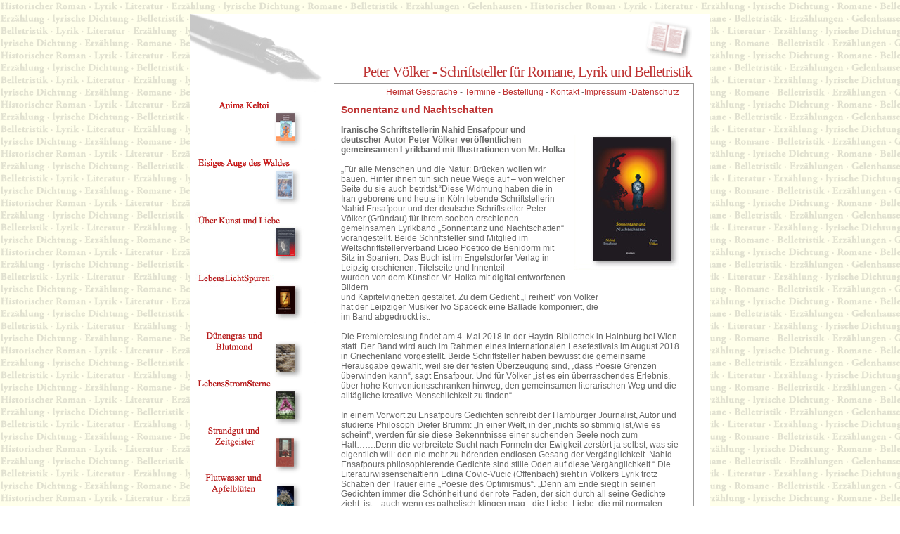

--- FILE ---
content_type: text/html
request_url: http://petervoelker.de/html/sonnentanz.html
body_size: 6770
content:
<!DOCTYPE html PUBLIC "-//W3C//DTD XHTML 1.0 Transitional//EN" "http://www.w3.org/TR/xhtml1/DTD/xhtml1-transitional.dtd">
<html xmlns="http://www.w3.org/1999/xhtml"><!-- InstanceBegin template="/Templates/hauptTemplate.dwt" codeOutsideHTMLIsLocked="false" -->
<head>
<meta http-equiv="Content-Type" content="text/html; charset=utf-8" />
 <meta name="robots" content="index" />
 <meta name="robots" content="follow" />
 <meta name="language" content="Deutsch" />
 <meta name="keywords" content="Romane, Lyrik, Belletristik, historische Romane, Erzählungen, Literatur, Schriftsteller, Erzählung, Roman, Gelnausen" />
 <meta name="description" content="Peter Völker - Schriftsteller für Romane, Lyrik, Kindrbücher und Belletristik aus Gelnhausen in Hessen, Deutschland" />
 <meta name="distribution" content="global" />
 <meta name="author" content="Daniel Brand" />
 <meta name="copyright" content="www.branddesign-online.de" />
 <meta name="robots" content="all" />
 <meta name="revisit-after" content="10 days" />
<!-- InstanceBeginEditable name="doctitle" -->
<title>Peter Völker - Schriftsteller für Romane, Lyrik und Belletristik - Startseite</title>
<!-- InstanceEndEditable -->
<link href="../extensions/main.css" rel="stylesheet" type="text/css" media="all" />
<link rel="../SHORTCUT ICON" href="favicon.ico" />
<script type='text/javascript' language='JavaScript' src='../extensions/js.js'></script>
<script language="JavaScript" type="text/JavaScript">
<!--
function MM_swapImgRestore() { //v3.0
  var i,x,a=document.MM_sr; for(i=0;a&&i<a.length&&(x=a[i])&&x.oSrc;i++) x.src=x.oSrc;
}

function MM_preloadImages() { //v3.0
  var d=document; if(d.images){ if(!d.MM_p) d.MM_p=new Array();
    var i,j=d.MM_p.length,a=MM_preloadImages.arguments; for(i=0; i<a.length; i++)
    if (a[i].indexOf("#")!=0){ d.MM_p[j]=new Image; d.MM_p[j++].src=a[i];}}
}

function MM_findObj(n, d) { //v4.01
  var p,i,x;  if(!d) d=document; if((p=n.indexOf("?"))>0&&parent.frames.length) {
    d=parent.frames[n.substring(p+1)].document; n=n.substring(0,p);}
  if(!(x=d[n])&&d.all) x=d.all[n]; for (i=0;!x&&i<d.forms.length;i++) x=d.forms[i][n];
  for(i=0;!x&&d.layers&&i<d.layers.length;i++) x=MM_findObj(n,d.layers[i].document);
  if(!x && d.getElementById) x=d.getElementById(n); return x;
}

function MM_swapImage() { //v3.0
  var i,j=0,x,a=MM_swapImage.arguments; document.MM_sr=new Array; for(i=0;i<(a.length-2);i+=3)
   if ((x=MM_findObj(a[i]))!=null){document.MM_sr[j++]=x; if(!x.oSrc) x.oSrc=x.src; x.src=a[i+2];}
}
//-->
</script>
<!-- InstanceBeginEditable name="head" --><!-- InstanceEndEditable -->
</head>
<body onLoad="MM_preloadImages('../bilder/navi/roth-over.gif','../bilder/navi/strand-over.gif','../bilder/navi/agamemnon-over.gif','../bilder/navi/odysseus-over.gif','../bilder/navi/achilleus-over.gif','../bilder/navi/menschen-over.gif','../bilder/navi/scharlach-over.gif','../bilder/navi/landung-over.gif','../bilder/navi/alli-over.gif','../bilder/navi/delphi-over.gif','../bilder/navi/lichtspruenge-over.gif','../bilder/navi/zenti_over.gif','../bilder/navi/blumenwind_over.gif','../bilder/navi/flutwasser-over.gif','../bilder/navi/sonnentanz-over.gif','../bilder/navi/lebensstrom-over.gif','../bilder/navi/lebenslichtspuren.gif','../bilder/navi/kunst_liebe-over.gif','../bilder/navi/eisiges_auge-over.gif','../bilder/navi/anima_keltoi-over.gif')">
<div id="contentBody">
 <div id="header">
 <h1>Peter Völker - Schriftsteller</h1>
 <div id="buch"><a href="../index.htm" onfocus="if(this.blur)this.blur()"><img src="../bilder/buch.gif" alt="Zur Startseite" border="0" /></a></div>
  <div id="titleLine">Peter V&ouml;lker - Schriftsteller f&uuml;r Romane, Lyrik und Belletristik</div>
 </div>
 <div id="main"> 
    <div id="leftCol">
    
    <p><a href="anima_koltoi.html" onmouseout="MM_swapImgRestore()" onmouseover="MM_swapImage('Anima Koltoi','','../bilder/navi/anima_keltoi-over.gif',1)"><img src="../bilder/navi/anima_keltoi.gif" alt="Anime Koltoi" name="Anima Koltoi" width="205" height="82" border="0" id="Anima Koltoi" /></a><a href="eisiges_auge.html" onfocus="if(this.blur)this.blur()" onMouseOver="MM_swapImage('Eisiges Auge','','../bilder/navi/eisiges_auge-over.gif',1)" onMouseOut="MM_swapImgRestore()" title="Eisiges Auge"><img src="../bilder/navi/eisiges_auge.gif" alt="Zu Eisiges Auge" name="Eisiges Auge" width="205" height="82" border="0" /></a>
      
      <a href="kunst_und_liebe.html" onmouseout="MM_swapImgRestore()" onmouseover="MM_swapImage('Kunst und Liebe','','../bilder/navi/kunst_liebe-over.gif',1)"><img src="../bilder/navi/kunst_liebe.gif" alt="Zu Kunst und Liebe" name="Kunst und Liebe" width="205" height="82" border="0" /></a>
      
      <a href="lebenslichtspuren.html" onfocus="if(this.blur)this.blur()" onMouseOver="MM_swapImage('lebenslicht','','../bilder/navi/lebenslichtspuren-over.gif',1)" onMouseOut="MM_swapImgRestore()" title="Strandgut und Zeitgeister"><img src="../bilder/navi/lebenslichtspuren.gif" alt="Zu Strandgut und Zeitgeister" name="lebenslicht" width="205" height="82" border="0" /></a>
      
      <a href="blutmond.html" onmouseout="MM_swapImgRestore()" onmouseover="MM_swapImage('blutmond','','../bilder/navi/blutmond-over.gif',1)"><img src="../bilder/navi/blutmond.gif" alt="Zu Dünengras und Blutmond" name="blutmond" width="205" height="82" border="0" align="top" /></a>
      
      <a href="lebensstormsterne.html" onmouseout="MM_swapImgRestore()" onmouseover="MM_swapImage('Lebensstromsterne','','../bilder/navi/lebensstrom-over.gif',1)"><img src="../bilder/navi/lebensstrom.gif" alt="Zu LebensStormSterne" name="Lebensstromsterne" width="205" height="67" border="0" align="top" /></a>
      
      <a href="strandgut.htm" onfocus="if(this.blur)this.blur()" onMouseOver="MM_swapImage('strandgut','','../bilder/navi/strand-over.gif',1)" onMouseOut="MM_swapImgRestore()" title="Strandgut und Zeitgeister">
        <img src="../bilder/navi/strand.gif" alt="Zu Strandgut und Zeitgeister" name="strandgut" width="205" height="67" border="0" /></a>
      
      <a href="flutwasser.html" onmouseout="MM_swapImgRestore()" onmouseover="MM_swapImage('flutwasser','','../bilder/navi/flutwasser-over.gif',1)" title="Flutwasser und Apfelblüten (Lyrikband)"><img src="../bilder/navi/flutwasser.gif" alt="Zu Flutwasser unf Apfelblüten" name="flutwasser" width="205" height="67" border="0" align="top" /></a>
      
      <a href="sonnentanz.html" onmouseout="MM_swapImgRestore()" onmouseover="MM_swapImage('sonnentanz','','../bilder/navi/sonnentanz-over.gif',1)"><img src="../bilder/navi/sonnentanz.gif" name="sonnentanz" width="205" height="67" border="0" id="sonnentanz" /></a>
      
      <a href="agamemnon.htm" onfocus="if(this.blur)this.blur()" onmouseover="MM_swapImage('agamemnon','','../bilder/navi/agamemnon-over.gif',1)" onmouseout="MM_swapImgRestore()" title="Agamemnon und Kassandra in Lakonien"><img src="../bilder/navi/agamemnon.gif" alt="Zu Agamemnon und Kassandra in Lakonien" name="agamemnon" width="205" height="67" border="0" align="top" /></a>
      
      <a href="odysseus.htm" onfocus="if(this.blur)this.blur()" onmouseover="MM_swapImage('odysseus','','../bilder/navi/odysseus-over.gif',1)" onmouseout="MM_swapImgRestore()" title="Odysseus und Seussydos"><img src="../bilder/navi/odysseus.gif" alt="Zu Odysseus und Seussydos" name="odysseus" width="205" height="67" border="0" align="top" /></a>
      
      <a href="achilleus.htm" onfocus="if(this.blur)this.blur()" onmouseover="MM_swapImage('achilleus','','../bilder/navi/achilleus-over.gif',1)" onmouseout="MM_swapImgRestore()" title="Achilleus und Thetis"><img src="../bilder/navi/achilleus.gif" alt="Zu Achilleus und Thetis" name="achilleus" width="205" height="67" border="0" align="top" /></a>
      
      <a href="menschenversuch.htm" onfocus="if(this.blur)this.blur()" onmouseover="MM_swapImage('menschenversuch','','../bilder/navi/menschen-over.gif',1)" onmouseout="MM_swapImgRestore()" title="Menschenversuch"><img src="../bilder/navi/menschen.gif" alt="Zu Menschenversuch" name="menschenversuch" width="205" height="67" border="0" align="top" /></a>
      
      <a href="lichtspruenge.htm" onmouseout="MM_swapImgRestore()" onmouseover="MM_swapImage('lichtspruenge','','../bilder/navi/lichtspruenge-over.gif',1)" title="Lichtsprünge (Gedichte)"><img src="../bilder/navi/lichtspruenge.gif" alt="Lichtsprünge (Gedichte)" name="lichtspruenge" width="205" height="67" border="0" id="lichtspruenge" /></a>
      
      <a href="scharlachsamt.htm" onfocus="if(this.blur)this.blur()" onmouseover="MM_swapImage('scharlach','','../bilder/navi/scharlach-over.gif',1)" onmouseout="MM_swapImgRestore()" title="Scharlachsamt"><img src="../bilder/navi/scharlach.gif" alt="Zu Scharlachsamt" name="scharlach" width="205" height="67" border="0" align="top" /></a>
      
      <a href="landungsbruecken.htm" onfocus="if(this.blur)this.blur()" onmouseover="MM_swapImage('landung','','../bilder/navi/landung-over.gif',1)" onmouseout="MM_swapImgRestore()" title="Landungsbrücken (Gedichte)"><img src="../bilder/navi/landung.gif" alt="Zu Landungsbrücken (Gedichte)" name="landung" width="205" height="67" border="0" align="top" id="landung" /></a>
      
      <a href="#" onfocus="if(this.blur)this.blur()" onMouseOver="MM_swapImage('Image2','','../bilder/navi/roth-over.gif',1)" onMouseOut="MM_swapImgRestore()"></a><a href="blumenwind.html" onmouseout="MM_swapImgRestore()" onmouseover="MM_swapImage('blumenwind','','../bilder/navi/blumenwind_over.gif',1)" title="Blumenwind (Liebesnovelle)"><img src="../bilder/navi/blumenwind.gif" alt="Zu Blumenwind - Liebesnovelle" name="blumenwind" width="205" height="67" border="0" id="blumenwind" /></a>
      
      <a href="rothenbergen.htm" onmouseout="MM_swapImgRestore()" onmouseover="MM_swapImage('rodinberch','','../bilder/navi/roth-over.gif',1)"><img src="../bilder/navi/roth.gif" alt="Von Rodinberch bis Rothenberg" name="rodinberch" width="205" height="82" border="0" id="rodinberch" /></a>
      
      <a href="ali_lebt.htm" onfocus="if(this.blur)this.blur()" onmouseover="MM_swapImage('alli','','../bilder/navi/alli-over.gif',1)" onmouseout="MM_swapImgRestore()" title="Alli lebt! (Kinderbuch)"><img src="../bilder/navi/alli.gif" alt="Alli lebt! (Kinderbuch)" name="alli" width="205" height="67" border="0" id="alli" /></a>
      
      <a href="delphi.htm" onmouseout="MM_swapImgRestore()" onmouseover="MM_swapImage('delphi','','../bilder/navi/delphi-over.gif',1)"><img src="../bilder/navi/delphi.gif" alt="Delphi, Jasmin und Pegasis - Kinderbuch" name="delphi" width="205" height="67" border="0" id="delphi" /></a>
      
      <a href="zenti.html" onmouseout="MM_swapImgRestore()" onmouseover="MM_swapImage('zenti','','../bilder/navi/zenti_over.gif',1)"><img src="../bilder/navi/zenti.gif" alt="Zu Zenti - Die Geschichte einer wundersamen Freundschaft" name="zenti" width="205" height="67" border="0" id="zenti" /></a></p>
    </div>
<div id="content">
<div id="nn"><a href="heimat_gespraeche.html" title="Journalistische Text - Heimat-Gespräche über Hintergründe" onfocus="if(this.blur)this.blur()">Heimat Gespräche</a> - <a href="#" title="Termine zu Vorlesungen und weiteren Veranstaltungen" onfocus="if(this.blur)this.blur()" onclick="javascript:MakeItSo('../html/termine.htm', 'hilfewin', '800', '550')">Termine</a> -<a href="bestellung.htm" title="Alles zu den Bestellungen meiner Bücher" onfocus="if(this.blur)this.blur()"> Bestellung</a> - <a href="kontakt.htm" title="Zum Kontakt" onfocus="if(this.blur)this.blur()">Kontakt</a> -<a href="impressum.htm" title="Das Impressum" onfocus="if(this.blur)this.blur()">Impressum</a> -<a href="datenschutz.html" title="Datenschutz" onfocus="if(this.blur)this.blur()">Datenschutz</a></div>
			<!-- InstanceBeginEditable name="content" -->
			<h2>Sonnentanz und Nachtschatten			  <br />
			</h2>
			<div id="image"><img src="../bilder/buecher/sonnentanz.jpg" alt="Bild von Peter Völker" border="0" /></div>
			<strong>Iranische Schriftstellerin Nahid Ensafpour und deutscher Autor Peter Völker veröffentlichen gemeinsamen Lyrikband mit Illustrationen von Mr. Holka</strong><br />
<br />
„Für alle Menschen und die Natur: Brücken wollen wir bauen. Hinter ihnen tun sich neue Wege auf – von welcher Seite du sie auch betrittst.“Diese Widmung haben die in Iran geborene und heute in Köln lebende Schriftstellerin Nahid Ensafpour und der deutsche Schriftsteller Peter Völker (Gründau) für ihrem soeben erschienen gemeinsamen Lyrikband „Sonnentanz und Nachtschatten“ vorangestellt. Beide Schriftsteller sind Mitglied im Weltschriftstellerverband Liceo Poetico de Benidorm mit Sitz in Spanien. Das Buch ist im Engelsdorfer Verlag in Leipzig  erschienen. Titelseite und Innenteil <br />
wurden von dem Künstler Mr. Holka mit digital entworfenen Bildern <br />
und Kapitelvignetten gestaltet. Zu dem Gedicht „Freiheit“ von Völker <br />
hat der Leipziger Musiker Ivo Spaceck eine Ballade komponiert, die <br />
im Band abgedruckt ist.<br />
<br />
Die Premierelesung findet am 4. Mai 2018 in der Haydn-Bibliothek in Hainburg bei Wien statt. Der Band wird auch im Rahmen eines internationalen Lesefestivals im August 2018 in Griechenland vorgestellt.  Beide Schriftsteller haben bewusst die gemeinsame Herausgabe gewählt, weil sie der festen Überzeugung sind, „dass Poesie Grenzen überwinden kann“, sagt Ensafpour. Und für Völker „ist es ein überraschendes Erlebnis, über hohe Konventionsschranken hinweg, den gemeinsamen literarischen Weg und die alltägliche kreative Menschlichkeit zu finden“.<br />
<br />
In einem Vorwort zu Ensafpours Gedichten schreibt der Hamburger Journalist, Autor und studierte Philosoph Dieter Brumm: „In einer Welt, in der „nichts so stimmig ist,/wie es scheint“, werden für sie diese Bekenntnisse einer suchenden Seele noch zum Halt…….Denn die verbreitete Sucht nach Formeln der Ewigkeit zerstört ja selbst, was sie eigentlich will: den nie mehr zu hörenden endlosen Gesang der Vergänglichkeit. Nahid Ensafpours philosophierende Gedichte sind stille Oden auf diese Vergänglichkeit.“ Die Literaturwissenschaftlerin Edina Covic-Vucic (Offenbach) sieht in Völkers Lyrik trotz Schatten der Trauer eine „Poesie des Optimismus“. „Denn am Ende siegt in seinen Gedichten immer die Schönheit und der rote Faden, der sich durch all seine Gedichte zieht, ist – auch wenn es pathetisch klingen mag - die Liebe. Liebe, die mit normalen Mitteln der Sprache nicht ausdrückt werden kann. Liebe, zwischen Traum und Reali¬tät, zwischen Hoffnung und Alltag“, heißt es in dem Vorwort weiter. <br />
<br />
In einer Danksagung an den Künstler schreiben beide Autoren: „Bei der Verwirklichung unseres Lyrikbandes hat der Künstler Mr. Holka unsere geistige Brücke mit seinen Kunstwerken nicht nur sichtbar gemacht, sondern unseren Gedichten gleichzeitig einen ganz eigenen Glanz verliehen“. „Leben ist das was passiert, während wir versuchen die Dinge zu planen und zu regulieren!“, sagt der Künstler in seiner im Buch abgedruckten Biografie. „Nach dem Abitur und einem kurzen Ausflug in die Spiritualität aber auch Absurdität eines Studiums“ der evangelischen Theologie verschlug es ihn weit gen Osten nach Indien, Nepal und Tibet, wo sein Interesse an ganzheitlichen und spirituellen Zusammenhängen sowohl Nahrung als auch fruchtbaren Boden fand. Von dort ging es weiter nach Aotearoa (Neuseeland) zu einem 4-jährigen Ausflug in die indigene und animistische Kultur der Maoris, der Ureinwohner. Heute ist Mr. Holcka Mitglied im Kunstverein Meerholz.<br />
<br />
Nahid Ensafpour (Teheran *1961) lebt seit 1985 in Deutschland. Ihre Verbindung zur Dichtkunst liegt in der Familie (ihr Vater war ebenfalls Schriftsteller). Er weckte in ihr auch die Leidenschaft zur Poesie. In Deutschland angekommen, beeindruckte sie die enge Verbindung zwischen Goethe und der persischen Poesie (insbesondere dem Dichter Hafez), die besonders stark im „Westöstlichen Diwan“ zu Tage tritt. Angespornt davon, ihre eigenen Erlebnisse und Erfahrungen auch anderen mitzuteilen, fing Nahid Ensafpour an, selbst Gedichte zu verfassen. Zudem wurde ihr mit 18 Jahren das Privileg zuteil, eine persische Gesangsausbildung zu genießen. 1991 hat sie das Kleine Deutsche Sprachdiplom an der Universität München absolviert. Im April 2015 hat sie das Fernstudium „Literarischen Schreiben“  in der Cornelia-Goethe-Akademie abgeschlossen. Zurzeit studiert sie Philosophie und neue deutsche Literatur an der Fern- Universität Hagen. Sie ist Mitglied des Freundeskreis Schillerhaus in Leipzig und Mitglied der Goethe-Gesellschaft in Köln. Sie hat ihre Poesie in zwei eigenen Werken und in drei internationalen Anthologien veröffentlicht.<br />
<br />
Peter Völker (68) wurde in Gründau-Rothenbergen geboren. Nach einer Ausbildung zum Speditionskaufmann arbeitete er in allen Zweigen der Verkehrswirtschaft. Als Reedereikaufmann in Hamburg wechselte er Anfang der 80er Jahre zum Deutschen Verkehrsverlag, wo er zwei Jahre als verantwortlicher Redakteur für Außenwirtschaft und Verkehr schrieb und redigierte. In dieser Zeit hatte er Kontakt zur Hamburger Werkstatt des Werkkreises Literatur der Arbeitswelt. Von 1982 bis 1989 war er verantwortlicher Redakteur für Europapolitik bei der Nachrichtenagentur Vereinigte Wirtschaftsdienste (vwd) in Eschborn. 1993 gründete er zusammen mit politischen Freunden den Solidaritätsfonds demokratische Medien in der Welt e.V., Stuttgart, der weltweit unabhängige Medien- und Kunstprojekte unterstützte. Seit November 1989 bis März 2007war er Bundesgeschäftsführer für den Medien- und Filmbereich beim Bundesvorstand von Ver.di (vormals IG Medien) in Berlin. In dieser Eigenschaft verfasste er mehrere Buchbeiträge zur Zukunft der Medien. Er hat insgesamt 14 lyrische und prosaische Bücher veröffentlicht. Sein Gedichtband „Agamemnon und Kassandra in Lakonien“ erschien 2008 in serbischer Sprache in Banjaluka (Bosnien und Herzegowina) und wurde 2012 von der rumänischen Kulturakademie in deutscher, rumänischer, griechischer und serbischer Sprache herausgegeben. Im Jahr 2013 wurde Völker für dieses Werk von der rumänischen Kulturakademie Orient-Occident im Rahmen eines Welt-Poesiefestivals mit dem „Prix d’Excellence“ für Poesie ausgezeichnet und als Ehrenmitglied der Akademie berufen.<br />
<br />
<strong>Nahid Ensafpour/Peter Völker: „Sonnentanz und Nachtschatten“, 106 Seiten, hardcover, illustriert, Engelsdorfer Verlag, Leipzig, Preis 18 Euro..</strong>
<div id="prefooter"><a href="#" onfocus="if(this.blur)this.blur()">Zu Ausz&uuml;gen aus einer Lesung</a><br />
    <a href="#" onfocus="if(this.blur)this.blur()">Nach oben</a> </div>
			<!-- InstanceEndEditable --></div>
	<br style="clear:both;" />
  </div>
	 <div id="footer"><img src="../bilder/footer.gif" /></div>
</div>
</body>
<!-- InstanceEnd --></html>


--- FILE ---
content_type: text/css
request_url: http://petervoelker.de/extensions/main.css
body_size: 4435
content:
body {
    background-image:url(../bilder/back.gif);
	font-family: Arial, Verdana, Helvetica, sans-serif;
	font-size:12px;
	color: #686868;
	margin:0px;
	padding:0px;
}

#contentBody {
    background:#fff;
    /*border: 1px solid #BE3333;*/
	margin:0px auto;
	margin-top: 20px;
	margin-bottom: 10px;
	position:relative;
	width:740px;
	height:auto;
}

#header {
	background-image:url(../bilder/header.gif);
	background-repeat:no-repeat;
	height:98px;
	position:relative;
	padding-right:26px;
	text-align:right;
}

#back {
	background:#fff;
	background-repeat:no-repeat;
	height:60px;
	position:relative;
	padding-right:26px;
	text-align:right;
}

#title {
	background:#fff;
	background-repeat:no-repeat;
	height:60px;
	position:relative;
	padding-right:26px;
	text-align:right;
}

#buch {
	font-family: Georgia, Times New Roman, Times, serif;
	font-size: 21px;
	/*font-weight:bold;*/
	letter-spacing: -1px; 
	color: #BE3333;
	margin:0px;
	padding-top:0px;
}

#main {
	background:#fff;
	width:740px;
	height:100%;
	position:relative;
	padding: 0;
}

#footer {
	background:#fff;
	background-repeat:no-repeat;
	height:10px;
	position:absolut;
	text-align:right;
}

#content {
    background-color:#FFFFFF;
	border-top: 1px solid #999999;
	border-right: 1px solid #999999;
	border-bottom: 1px solid #999999;
    border-left: 0px solid #999999; 
	font:Arial, Helvetica, sans-serif;
	font-size: 12px;
	font-weight: normal;
	color: #686868;
	width: auto;
	height: 100%;
	min-height:100%;
	padding: 0px 10px 10px 10px;
	margin: 0px 23px 0px 205px;
}

.rot {
	font-weight:bold;
	color: #BE3333;
}

#prefooter {
	padding: 30px 0px 15px;
	line-height:30px;
}

#leftCol {
	xackground:#fff background-image: url(../bilder/kachel_nav.gif repeat-y);
	width:205px;
	height:100%;
	float:left;
}

#titleLine {
    font-family: Georgia, Times New Roman, Times, serif;
	font-size: 21px;
	/*font-weight:bold;*/
	letter-spacing: -1px; 
	color: #BE3333;
	margin:0px;
	padding-top:5px;
}

h1 {
	display:none;
}

h2 {
	font:Arial, Verdana, Helvetica, sans-serif;
	color: #BE3333;
	padding: 0px 0px 14px 0px;
	margin: 0px 0px 0px 0px;
	font-size: 14px;
	font-weight: bold;
}

h3 {
	font:Arial, Verdana, Helvetica, sans-serif;
	color: #BE3333;
	padding: 0px 0px 6px 0px;
	margin: 0px 0px 0px 0px;
	font-size: 13px;
	font-weight: bold;
}

#nn {font:Arial, Verdana, Helvetica, sans-serif;
	 color: #686868;
	font-size: 12px;
	font-weight: normal;
	text-align: right;
	padding: 5px 10px 10px 0px;
}

#imagepeter {
   width: 174px;
   padding: 14px 10px 10px 10px;
   float:right;
   text-align: center;
}

#image {
   width: 150px;
   padding: 14px 10px 10px 10px;
   float:right;
   text-align: center;
}

#image2 {
   width: 150px;
   padding: 0px 10px 10px 10px;
   float:right;
   text-align: center;
}

#image3 {
   width: 124px;
   padding: 14px 10px 10px 20px;
   float:right;
   text-align: center;
}

a:link    { color:#BE3333; text-decoration:none; /*font-weight: bold;*/ }
a:visited { color:#BE3333; text-decoration:none; /*font-weight: bold;*/ }
a:active  { color:#686868; text-decoration:none; /*font-weight: bold; background-color: #fffecb;*/}
a:hover   { color:#686868; text-decoration:none; /*font-weight: bold;*/ background-color: #ffffea;}
	   
.marginalie  { 
    font-family: Arial, Verdana, Helvetica, sans-serif;
	font-size: 9px;
	font-weight: bold;
	color: #686868; 
   } 
   
.stern {
	font:Arial, Verdana, Helvetica, sans-serif;
	color: #BE3333;
	padding: 0px 0px 14px 0px;
	margin: 0px 0px 0px 0px;
	font-size: 14px;
	font-weight: bold;
}
   
.zeile_klein  { 
    font-family: Arial, Verdana, Helvetica, sans-serif;
	font-size: 3px;
	font-weight: normal;
	color: #686868; 
   } 

#innerContent p {
	margin:0px 0px 5px 0px;
	
}
	
/* hack f�r den IE 
	innerContent wird f�r alle auf 300 gesetzt, 
	sollte beim internetexplorer der content 
	�ber die 300px hinauragen zieht sich der 
	container f�lschlicherweise mit auf -->  
	---> weil:...   */

#content {
	height:1100px;
}
/*... nach w3c wie folgt korrekt formuliert ist
	folgende formulierung weist den browser an, 
	den container mindestens aber immer nach content
	wird die gr�sse angepasst*/
html>body #content {
	height:auto;
	min-height:1100px;
}


	
	


--- FILE ---
content_type: text/javascript
request_url: http://petervoelker.de/extensions/js.js
body_size: 1279
content:
function setZindex(obj, val){
	obj.style.zIndex = val;
/*	obj.style.sty = val;
*/}
function setVisi(objn, val){
	
	//alert(objn);
	obj = document.getElementById(objn)
	obj.style.visibility = val==0 ? 'hidden' : 'visible';
}
nllayer = 0;
maillayer = 0;
implayer = 0;
anflayer = 0;
function setFlashVisi(obj, val, objname){
	if(val==0){
		eval(objname+'layer = 1');
		obj.style.visibility = 'hidden';
	} else {
		eval(objname+'layer = 0');
		obj.style.visibility = !nllayer && !maillayer && !implayer && !anflayer ? 'visible' : 'hidden';
	}
}
function openBrWindow(theURL,winName,features) { //v2.0
	the_window = window.open(theURL,winName,features);
	//the_window.moveTo((screen.width/2)-490,(screen.height/2)-326);
	//the_window.moveTo(screen.width/2-510,screen.height/2-302);
}
function MakeItSo(theURL, theName, theWidth, theHeight){
	openBrWindow(theURL,theName,'width='+theWidth+',height='+theHeight+',left='+(screen.width/2-(theWidth/2))+',top='+(screen.height/2-(theHeight/2))+'resizable=no, scrollbars=yes');
} 
function arrayShuffle(){
  var tmp, rand;
  for(var i =0; i < this.length; i++){
    rand = Math.floor(Math.random() * this.length);
    tmp = this[i]; 
    this[i] = this[rand]; 
    this[rand] =tmp;
  }
}
Array.prototype.shuffle =arrayShuffle;



	
	
	
	
	

